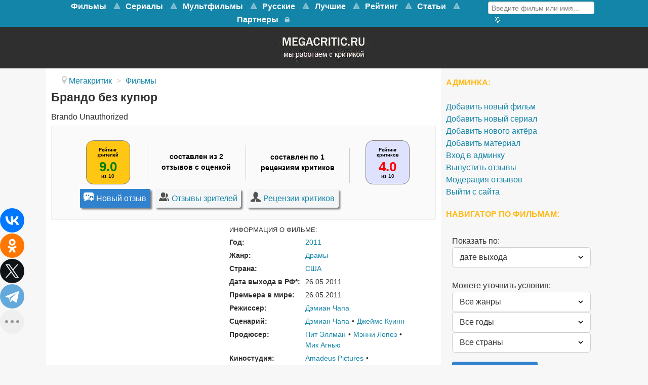

--- FILE ---
content_type: text/html; charset=utf-8
request_url: https://www.megacritic.ru/film/brando-bez-kupyur
body_size: 15844
content:
<!DOCTYPE html>
<html lang="ru-RU" dir="ltr">
<head>
<meta name="viewport" content="width=device-width, initial-scale=1.0">
<meta http-equiv="X-UA-Compatible" content="IE=edge" />
<link rel="apple-touch-icon" sizes="180x180" href="/images/apple-touch-icon-precomposed.png">
<link rel="icon" sizes="192x192" href="/images/apple-touch-icon-precomposed.png">
<meta charset="utf-8" />
<base href="https://www.megacritic.ru/film/brando-bez-kupyur" />
<meta name="description" content="Отзывы о фильме Брандо без купюр (2011) зрителей и критиков. Смотреть онлайн на видеосервисах. Дата выхода, актёры, описание сюжета о чём кино и трейлер на сайте Мегакритик." />
<title>Отзывы о фильме Брандо без купюр (2011) и рецензии критиков</title>
<link href="/favicon.ico" rel="shortcut icon" type="image/vnd.microsoft.icon" />
<link rel="stylesheet" href="/media/com_jchoptimize/assets/gz/741bf36acfe576687e0f18c69d48c3ce.css" />
<style>#g-navigation.g-fixed-element{position:fixed;width:100%;top:0;left:0;z-index:1003}</style>
<meta property="og:title" content="Отзывы о фильме Брандо без купюр (2011) и рецензии критиков" />
<meta property="og:url" content="https://www.megacritic.ru/film/brando-bez-kupyur" />
<meta property="og:image" content="https://www.megacritic.ru/media/reviews/photos/original/e7/3e/83/1568_poster_1304614430.jpg" />
<meta property="og:site_name" content="Мегакритик" />
<meta property="og:description" content="Отзывы о фильме Брандо без купюр (2011) зрителей и критиков. Смотреть онлайн на видеосервисах. Дата выхода, актёры, описание сюжета о чём кино и трейлер на сайте Мегакритик." />
<link rel="canonical" href="https://www.megacritic.ru/film/brando-bez-kupyur" />
<noscript><div><img src="https://mc.yandex.ru/watch/30255724" style="position:absolute; left:-9999px;" alt="" /></noscript>
<script src="/media/com_jchoptimize/assets/gz/3f2fd6ef661fce51b353934a56ddd5e5.js"></script>
<script>jQuery(window).on('load',function(){new JCaption('img.caption');});</script>
<script type="text/javascript">var s2AjaxUri="/index.php?option=com_jreviews&format=ajax",jreviews=jreviews||{};jreviews.cms=1;jreviews.relpath="";jreviews.calendar_img="/components/com_jreviews/jreviews/views/themes/default/theme_images/calendar.png",jreviews.lang=jreviews.lang||{};jreviews.qvars={"pg":"page","mc":"m"};jreviews.locale="ru_RU";jreviews.fb={"appid":"","og":"1","xfbml":false};jreviews.comparison={numberOfListingsPerPage:3,maxNumberOfListings:15,compareURL:"/jreviews/categories/compare/id:listing_ids"};jreviews.mobi=0;jreviews.iOS=0;jreviews.isRTL=0;</script>
<script src="https://cdn.adfinity.pro/code/2499/adfinity.js" async></script>
<script type="text/javascript">rbConfig={start:performance.now(),rotator:'13seq'};</script>
<script async="async" type="text/javascript" src="//any.realbig.media/13seq.min.js"></script>
<script src="https://yastatic.net/share2/share.js"></script>
<script type="text/javascript">new Image().src="//counter.yadro.ru/hit?r"+
escape(document.referrer)+((typeof(screen)=="undefined")?"":";s"+screen.width+"*"+screen.height+"*"+(screen.colorDepth?screen.colorDepth:screen.pixelDepth))+";u"+escape(document.URL)+";"+Math.random();</script>
<script>window.yaContextCb=window.yaContextCb||[]</script>
<script src="https://yandex.ru/ads/system/context.js" async></script>
<script type="text/javascript">(function(){'use strict';var loadedMetrica=false,metricaId=30255724,timerId;if(navigator.userAgent.indexOf('YandexMetrika')>-1){loadMetrica();}else{window.addEventListener('scroll',loadMetrica,{passive:true});window.addEventListener('touchstart',loadMetrica);document.addEventListener('mouseenter',loadMetrica);document.addEventListener('click',loadMetrica);document.addEventListener('DOMContentLoaded',loadFallback);}
function loadFallback(){timerId=setTimeout(loadMetrica,3000);}
function loadMetrica(e){if(e&&e.type){console.log(e.type);}else{console.log('DOMContentLoaded');}
if(loadedMetrica){return;}
(function(m,e,t,r,i,k,a){m[i]=m[i]||function(){(m[i].a=m[i].a||[]).push(arguments)};m[i].l=1*new Date();k=e.createElement(t),a=e.getElementsByTagName(t)[0],k.async=1,k.src=r,a.parentNode.insertBefore(k,a)})(window,document,"script","https://mc.yandex.ru/metrika/tag.js","ym");ym(metricaId,"init",{clickmap:true,trackLinks:true,accurateTrackBounce:true,webvisor:true});loadedMetrica=true;clearTimeout(timerId);window.removeEventListener('scroll',loadMetrica);window.removeEventListener('touchstart',loadMetrica);document.removeEventListener('mouseenter',loadMetrica);document.removeEventListener('click',loadMetrica);document.removeEventListener('DOMContentLoaded',loadFallback);}})()</script>
</head>
<body class="gantry site com_content view-article no-layout no-task dir-ltr itemid-100068 outline-15 g-offcanvas-left g-default g-style-preset1">
<noscript><iframe src="https://www.googletagmanager.com/ns.html?id=GTM-K7P5TR8"
height="0" width="0" style="display:none;visibility:hidden"></iframe></noscript>
<style>@media screen and (max-width:768px){#g-navigation{height:65.6px}#g-fixed-container,#g-navigation>.g-container{display:none}}</style>
<div id="g-offcanvas"  data-g-offcanvas-swipe="1" data-g-offcanvas-css3="1">
<div class="g-grid">
<div class="g-block size-100">
<div id="mobile-menu-5200-particle" class="g-content g-particle"> <div id="g-mobilemenu-container" data-g-menu-breakpoint="48rem"></div>
</div>
</div>
</div>
</div>
<div id="g-page-surround">
<div class="g-offcanvas-hide g-offcanvas-toggle" role="navigation" data-offcanvas-toggle aria-controls="g-offcanvas" aria-expanded="false"><i class="fa fa-fw fa-bars"></i></div>
<section id="g-top">
<div class="g-container"> <div class="g-grid">
<div class="g-block size-100 nomarginall nopaddingall">
<div class="g-system-messages">
</div>
</div>
</div>
</div>
</section>
<section id="g-navigation">
<div class="g-container"> <div class="g-grid">
<div class="g-block size-79 mainnav-center">
<div id="menu-5515-particle" class="g-content g-particle"> <nav class="g-main-nav" data-g-mobile-target data-g-hover-expand="true">
<ul class="g-toplevel">
<li class="g-menu-item g-menu-item-type-url g-menu-item-100456 g-parent g-standard g-menu-item-link-parent ">
<a class="g-menu-item-container" href="/novye/filmy">
<span class="g-menu-item-content">
<span class="g-menu-item-title">Фильмы</span>
</span>
<span class="g-menu-parent-indicator" data-g-menuparent=""></span> </a>
<ul class="g-dropdown g-inactive g-no-animation g-dropdown-right">
<li class="g-dropdown-column">
<div class="g-grid">
<div class="g-block size-100">
<ul class="g-sublevel">
<li class="g-level-1 g-go-back">
<a class="g-menu-item-container" href="#" data-g-menuparent=""><span>Back</span></a>
</li>
<li class="g-menu-item g-menu-item-type-url g-menu-item-100917  ">
<a class="g-menu-item-container" href="/skoro-v-kino">
<span class="g-menu-item-content">
<span class="g-menu-item-title">Скоро в кино</span>
</span>
</a>
</li>
<li class="g-menu-item g-menu-item-type-component g-menu-item-100547  ">
<a class="g-menu-item-container" href="/novye/boeviki">
<span class="g-menu-item-content">
<span class="g-menu-item-title">Боевики</span>
</span>
</a>
</li>
<li class="g-menu-item g-menu-item-type-component g-menu-item-100627  ">
<a class="g-menu-item-container" href="/novye/voennye">
<span class="g-menu-item-content">
<span class="g-menu-item-title">Военные</span>
</span>
</a>
</li>
<li class="g-menu-item g-menu-item-type-component g-menu-item-100935  ">
<a class="g-menu-item-container" href="/novye/detektivy">
<span class="g-menu-item-content">
<span class="g-menu-item-title">Детективы</span>
</span>
</a>
</li>
<li class="g-menu-item g-menu-item-type-component g-menu-item-100933  ">
<a class="g-menu-item-container" href="/novye/istoricheskie">
<span class="g-menu-item-content">
<span class="g-menu-item-title">Исторические</span>
</span>
</a>
</li>
<li class="g-menu-item g-menu-item-type-component g-menu-item-100478  ">
<a class="g-menu-item-container" href="/novye/komedii">
<span class="g-menu-item-content">
<span class="g-menu-item-title">Комедии</span>
</span>
</a>
</li>
<li class="g-menu-item g-menu-item-type-component g-menu-item-100556  ">
<a class="g-menu-item-container" href="/novye/melodramy">
<span class="g-menu-item-content">
<span class="g-menu-item-title">Мелодрамы</span>
</span>
</a>
</li>
<li class="g-menu-item g-menu-item-type-component g-menu-item-100652  ">
<a class="g-menu-item-container" href="/novye/multfilmy">
<span class="g-menu-item-content">
<span class="g-menu-item-title">Мультфильмы</span>
</span>
</a>
</li>
<li class="g-menu-item g-menu-item-type-component g-menu-item-100636  ">
<a class="g-menu-item-container" href="/novye/priklyucheniya">
<span class="g-menu-item-content">
<span class="g-menu-item-title">Приключения</span>
</span>
</a>
</li>
<li class="g-menu-item g-menu-item-type-component g-menu-item-100635  ">
<a class="g-menu-item-container" href="/novye/semejnye">
<span class="g-menu-item-content">
<span class="g-menu-item-title">Семейные</span>
</span>
</a>
</li>
<li class="g-menu-item g-menu-item-type-component g-menu-item-100604  ">
<a class="g-menu-item-container" href="/novye/trillery">
<span class="g-menu-item-content">
<span class="g-menu-item-title">Триллеры</span>
</span>
</a>
</li>
<li class="g-menu-item g-menu-item-type-component g-menu-item-100605  ">
<a class="g-menu-item-container" href="/novye/fantastika">
<span class="g-menu-item-content">
<span class="g-menu-item-title">Фантастика</span>
</span>
</a>
</li>
</ul>
</div>
</div>
</li>
</ul>
</li>
<li class="g-menu-item g-menu-item-type-url g-menu-item-101381 g-parent g-standard g-menu-item-link-parent ">
<a class="g-menu-item-container" href="https://www.megacritic.ru/novye/serialy">
<span class="g-menu-item-content">
<span class="g-menu-item-title">Сериалы</span>
</span>
<span class="g-menu-parent-indicator" data-g-menuparent=""></span> </a>
<ul class="g-dropdown g-inactive g-no-animation g-dropdown-right">
<li class="g-dropdown-column">
<div class="g-grid">
<div class="g-block size-100">
<ul class="g-sublevel">
<li class="g-level-1 g-go-back">
<a class="g-menu-item-container" href="#" data-g-menuparent=""><span>Back</span></a>
</li>
<li class="g-menu-item g-menu-item-type-component g-menu-item-101388  ">
<a class="g-menu-item-container" href="/serialy/boeviki">
<span class="g-menu-item-content">
<span class="g-menu-item-title">Боевики</span>
</span>
</a>
</li>
<li class="g-menu-item g-menu-item-type-component g-menu-item-101392  ">
<a class="g-menu-item-container" href="/serialy/detektivy">
<span class="g-menu-item-content">
<span class="g-menu-item-title">Детективы</span>
</span>
</a>
</li>
<li class="g-menu-item g-menu-item-type-component g-menu-item-101393  ">
<a class="g-menu-item-container" href="/serialy/dramy">
<span class="g-menu-item-content">
<span class="g-menu-item-title">Драмы</span>
</span>
</a>
</li>
<li class="g-menu-item g-menu-item-type-component g-menu-item-101394  ">
<a class="g-menu-item-container" href="/serialy/istoricheskie">
<span class="g-menu-item-content">
<span class="g-menu-item-title">Исторические</span>
</span>
</a>
</li>
<li class="g-menu-item g-menu-item-type-component g-menu-item-101387  ">
<a class="g-menu-item-container" href="/serialy/komedii">
<span class="g-menu-item-content">
<span class="g-menu-item-title">Комедии</span>
</span>
</a>
</li>
<li class="g-menu-item g-menu-item-type-component g-menu-item-101395  ">
<a class="g-menu-item-container" href="/serialy/melodramy">
<span class="g-menu-item-content">
<span class="g-menu-item-title">Мелодрамы</span>
</span>
</a>
</li>
<li class="g-menu-item g-menu-item-type-component g-menu-item-101399  ">
<a class="g-menu-item-container" href="/serialy/priklyucheniya">
<span class="g-menu-item-content">
<span class="g-menu-item-title">Приключения</span>
</span>
</a>
</li>
<li class="g-menu-item g-menu-item-type-component g-menu-item-101400  ">
<a class="g-menu-item-container" href="/serialy/semejnye">
<span class="g-menu-item-content">
<span class="g-menu-item-title">Семейные</span>
</span>
</a>
</li>
<li class="g-menu-item g-menu-item-type-component g-menu-item-101397  ">
<a class="g-menu-item-container" href="/serialy/trillery">
<span class="g-menu-item-content">
<span class="g-menu-item-title">Триллеры</span>
</span>
</a>
</li>
<li class="g-menu-item g-menu-item-type-component g-menu-item-101398  ">
<a class="g-menu-item-container" href="/serialy/fantastika">
<span class="g-menu-item-content">
<span class="g-menu-item-title">Фантастика</span>
</span>
</a>
</li>
<li class="g-menu-item g-menu-item-type-component g-menu-item-101402  ">
<a class="g-menu-item-container" href="/serialy/fentezi">
<span class="g-menu-item-content">
<span class="g-menu-item-title">Фэнтези</span>
</span>
</a>
</li>
<li class="g-menu-item g-menu-item-type-component g-menu-item-101430  ">
<a class="g-menu-item-container" href="/serialy/netflix">
<span class="g-menu-item-content">
<span class="g-menu-item-title">Нетфликс</span>
</span>
</a>
</li>
<li class="g-menu-item g-menu-item-type-component g-menu-item-101431  ">
<a class="g-menu-item-container" href="/serialy/luchshie">
<span class="g-menu-item-content">
<span class="g-menu-item-title">Лучшие</span>
</span>
</a>
</li>
</ul>
</div>
</div>
</li>
</ul>
</li>
<li class="g-menu-item g-menu-item-type-url g-menu-item-101385 g-parent g-standard g-menu-item-link-parent ">
<a class="g-menu-item-container" href="https://www.megacritic.ru/novye/multfilmy">
<span class="g-menu-item-content">
<span class="g-menu-item-title">Мультфильмы</span>
</span>
<span class="g-menu-parent-indicator" data-g-menuparent=""></span> </a>
<ul class="g-dropdown g-inactive g-no-animation g-dropdown-right">
<li class="g-dropdown-column">
<div class="g-grid">
<div class="g-block size-100">
<ul class="g-sublevel">
<li class="g-level-1 g-go-back">
<a class="g-menu-item-container" href="#" data-g-menuparent=""><span>Back</span></a>
</li>
<li class="g-menu-item g-menu-item-type-url g-menu-item-101407  ">
<a class="g-menu-item-container" href="https://www.megacritic.ru/novye/multfilmy/disney">
<span class="g-menu-item-content">
<span class="g-menu-item-title">Дисней</span>
</span>
</a>
</li>
<li class="g-menu-item g-menu-item-type-url g-menu-item-101404  ">
<a class="g-menu-item-container" href="https://www.megacritic.ru/novye/multfilmy/dlya-detej">
<span class="g-menu-item-content">
<span class="g-menu-item-title">Для детей</span>
</span>
</a>
</li>
<li class="g-menu-item g-menu-item-type-url g-menu-item-101403  ">
<a class="g-menu-item-container" href="https://www.megacritic.ru/novye/multfilmy/dlya-samyh-malenkih">
<span class="g-menu-item-content">
<span class="g-menu-item-title">Для малышей</span>
</span>
</a>
</li>
<li class="g-menu-item g-menu-item-type-url g-menu-item-101418  ">
<a class="g-menu-item-container" href="https://www.megacritic.ru/luchshie/multfilmy">
<span class="g-menu-item-content">
<span class="g-menu-item-title">Лучшие</span>
</span>
</a>
</li>
<li class="g-menu-item g-menu-item-type-url g-menu-item-101643  ">
<a class="g-menu-item-container" href="https://www.megacritic.ru/novye/multfilmy/novogodnye">
<span class="g-menu-item-content">
<span class="g-menu-item-title">Новогодние</span>
</span>
</a>
</li>
<li class="g-menu-item g-menu-item-type-url g-menu-item-101408  ">
<a class="g-menu-item-container" href="https://www.megacritic.ru/novye/multfilmy/pixar">
<span class="g-menu-item-content">
<span class="g-menu-item-title">Пиксар</span>
</span>
</a>
</li>
<li class="g-menu-item g-menu-item-type-url g-menu-item-101406  ">
<a class="g-menu-item-container" href="https://www.megacritic.ru/novye/multfilmy/populyarnye">
<span class="g-menu-item-content">
<span class="g-menu-item-title">Популярные</span>
</span>
</a>
</li>
<li class="g-menu-item g-menu-item-type-url g-menu-item-101644  ">
<a class="g-menu-item-container" href="https://www.megacritic.ru/novye/multfilmy/pro-zhivotnyh">
<span class="g-menu-item-content">
<span class="g-menu-item-title">Про животных</span>
</span>
</a>
</li>
<li class="g-menu-item g-menu-item-type-url g-menu-item-101645  ">
<a class="g-menu-item-container" href="https://www.megacritic.ru/novye/multfilmy/semejnye">
<span class="g-menu-item-content">
<span class="g-menu-item-title">Семейные</span>
</span>
</a>
</li>
<li class="g-menu-item g-menu-item-type-url g-menu-item-101405  ">
<a class="g-menu-item-container" href="https://www.megacritic.ru/novye/multfilmy/smeshnye">
<span class="g-menu-item-content">
<span class="g-menu-item-title">Смешные</span>
</span>
</a>
</li>
<li class="g-menu-item g-menu-item-type-url g-menu-item-101409  ">
<a class="g-menu-item-container" href="https://www.megacritic.ru/novye/multfilmy/fantastika">
<span class="g-menu-item-content">
<span class="g-menu-item-title">Фантастические</span>
</span>
</a>
</li>
</ul>
</div>
</div>
</li>
</ul>
</li>
<li class="g-menu-item g-menu-item-type-url g-menu-item-100533 g-parent g-standard g-menu-item-link-parent ">
<a class="g-menu-item-container" href="/russkie/filmy">
<span class="g-menu-item-content">
<span class="g-menu-item-title">Русские</span>
</span>
<span class="g-menu-parent-indicator" data-g-menuparent=""></span> </a>
<ul class="g-dropdown g-inactive g-no-animation g-dropdown-right">
<li class="g-dropdown-column">
<div class="g-grid">
<div class="g-block size-100">
<ul class="g-sublevel">
<li class="g-level-1 g-go-back">
<a class="g-menu-item-container" href="#" data-g-menuparent=""><span>Back</span></a>
</li>
<li class="g-menu-item g-menu-item-type-component g-menu-item-100552  ">
<a class="g-menu-item-container" href="/russkie/boeviki">
<span class="g-menu-item-content">
<span class="g-menu-item-title">Боевики</span>
</span>
</a>
</li>
<li class="g-menu-item g-menu-item-type-component g-menu-item-100759  ">
<a class="g-menu-item-container" href="/russkie/voennye">
<span class="g-menu-item-content">
<span class="g-menu-item-title">Военные</span>
</span>
</a>
</li>
<li class="g-menu-item g-menu-item-type-component g-menu-item-100946  ">
<a class="g-menu-item-container" href="/russkie/detektivy">
<span class="g-menu-item-content">
<span class="g-menu-item-title">Детективы</span>
</span>
</a>
</li>
<li class="g-menu-item g-menu-item-type-component g-menu-item-100535  ">
<a class="g-menu-item-container" href="/russkie/komedii">
<span class="g-menu-item-content">
<span class="g-menu-item-title">Комедии</span>
</span>
</a>
</li>
<li class="g-menu-item g-menu-item-type-component g-menu-item-100557  ">
<a class="g-menu-item-container" href="/russkie/melodramy">
<span class="g-menu-item-content">
<span class="g-menu-item-title">Мелодрамы</span>
</span>
</a>
</li>
<li class="g-menu-item g-menu-item-type-component g-menu-item-100603  ">
<a class="g-menu-item-container" href="/russkie/multfilmy">
<span class="g-menu-item-content">
<span class="g-menu-item-title">Мультфильмы</span>
</span>
</a>
</li>
<li class="g-menu-item g-menu-item-type-component g-menu-item-101054  ">
<a class="g-menu-item-container" href="/russkie/semejnye">
<span class="g-menu-item-content">
<span class="g-menu-item-title">Семейные</span>
</span>
</a>
</li>
<li class="g-menu-item g-menu-item-type-component g-menu-item-100606  ">
<a class="g-menu-item-container" href="/russkie/trillery">
<span class="g-menu-item-content">
<span class="g-menu-item-title">Триллеры</span>
</span>
</a>
</li>
</ul>
</div>
</div>
</li>
</ul>
</li>
<li class="g-menu-item g-menu-item-type-url g-menu-item-100532 g-parent g-standard g-menu-item-link-parent ">
<a class="g-menu-item-container" href="/luchshie/filmy">
<span class="g-menu-item-content">
<span class="g-menu-item-title">Лучшие</span>
</span>
<span class="g-menu-parent-indicator" data-g-menuparent=""></span> </a>
<ul class="g-dropdown g-inactive g-no-animation g-dropdown-right">
<li class="g-dropdown-column">
<div class="g-grid">
<div class="g-block size-100">
<ul class="g-sublevel">
<li class="g-level-1 g-go-back">
<a class="g-menu-item-container" href="#" data-g-menuparent=""><span>Back</span></a>
</li>
<li class="g-menu-item g-menu-item-type-component g-menu-item-100540  ">
<a class="g-menu-item-container" href="/luchshie/boeviki">
<span class="g-menu-item-content">
<span class="g-menu-item-title">Боевики</span>
</span>
</a>
</li>
<li class="g-menu-item g-menu-item-type-component g-menu-item-100701  ">
<a class="g-menu-item-container" href="/luchshie/voennye">
<span class="g-menu-item-content">
<span class="g-menu-item-title">Военные</span>
</span>
</a>
</li>
<li class="g-menu-item g-menu-item-type-component g-menu-item-100698  ">
<a class="g-menu-item-container" href="/luchshie/detektivy">
<span class="g-menu-item-content">
<span class="g-menu-item-title">Детективы</span>
</span>
</a>
</li>
<li class="g-menu-item g-menu-item-type-component g-menu-item-100700  ">
<a class="g-menu-item-container" href="/luchshie/dramy">
<span class="g-menu-item-content">
<span class="g-menu-item-title">Драмы</span>
</span>
</a>
</li>
<li class="g-menu-item g-menu-item-type-component g-menu-item-100697  ">
<a class="g-menu-item-container" href="/luchshie/istoricheskie">
<span class="g-menu-item-content">
<span class="g-menu-item-title">Исторические</span>
</span>
</a>
</li>
<li class="g-menu-item g-menu-item-type-component g-menu-item-100534  ">
<a class="g-menu-item-container" href="/luchshie/komedii">
<span class="g-menu-item-content">
<span class="g-menu-item-title">Комедии</span>
</span>
</a>
</li>
<li class="g-menu-item g-menu-item-type-component g-menu-item-100541  ">
<a class="g-menu-item-container" href="/luchshie/melodramy">
<span class="g-menu-item-content">
<span class="g-menu-item-title">Мелодрамы</span>
</span>
</a>
</li>
<li class="g-menu-item g-menu-item-type-component g-menu-item-100542  ">
<a class="g-menu-item-container" href="/luchshie/multfilmy">
<span class="g-menu-item-content">
<span class="g-menu-item-title">Мультфильмы</span>
</span>
</a>
</li>
<li class="g-menu-item g-menu-item-type-component g-menu-item-100426  ">
<a class="g-menu-item-container" href="/luchshie/priklyucheniya">
<span class="g-menu-item-content">
<span class="g-menu-item-title">Приключения</span>
</span>
</a>
</li>
<li class="g-menu-item g-menu-item-type-component g-menu-item-100702  ">
<a class="g-menu-item-container" href="/luchshie/semejnye">
<span class="g-menu-item-content">
<span class="g-menu-item-title">Семейные</span>
</span>
</a>
</li>
<li class="g-menu-item g-menu-item-type-component g-menu-item-100544  ">
<a class="g-menu-item-container" href="/luchshie/trillery">
<span class="g-menu-item-content">
<span class="g-menu-item-title">Триллеры</span>
</span>
</a>
</li>
<li class="g-menu-item g-menu-item-type-component g-menu-item-100543  ">
<a class="g-menu-item-container" href="/luchshie/fantastika">
<span class="g-menu-item-content">
<span class="g-menu-item-title">Фантастика</span>
</span>
</a>
</li>
<li class="g-menu-item g-menu-item-type-component g-menu-item-100699  ">
<a class="g-menu-item-container" href="/luchshie/fentezi">
<span class="g-menu-item-content">
<span class="g-menu-item-title">Фэнтези</span>
</span>
</a>
</li>
</ul>
</div>
</div>
</li>
</ul>
</li>
<li class="g-menu-item g-menu-item-type-url g-menu-item-100672 g-parent g-standard g-menu-item-link-parent ">
<a class="g-menu-item-container" href="/rejting-filmov">
<span class="g-menu-item-content">
<span class="g-menu-item-title">Рейтинг</span>
</span>
<span class="g-menu-parent-indicator" data-g-menuparent=""></span> </a>
<ul class="g-dropdown g-inactive g-no-animation g-dropdown-right">
<li class="g-dropdown-column">
<div class="g-grid">
<div class="g-block size-100">
<ul class="g-sublevel">
<li class="g-level-1 g-go-back">
<a class="g-menu-item-container" href="#" data-g-menuparent=""><span>Back</span></a>
</li>
<li class="g-menu-item g-menu-item-type-url g-menu-item-100674  ">
<a class="g-menu-item-container" href="/populyarnye-filmy">
<span class="g-menu-item-content">
<span class="g-menu-item-title">Популярные фильмы</span>
</span>
</a>
</li>
<li class="g-menu-item g-menu-item-type-url g-menu-item-100961  ">
<a class="g-menu-item-container" href="/luchshie/filmy/kassovye">
<span class="g-menu-item-content">
<span class="g-menu-item-title">Кассовые фильмы</span>
</span>
</a>
</li>
<li class="g-menu-item g-menu-item-type-url g-menu-item-100675  ">
<a class="g-menu-item-container" href="/top-russkix-filmov">
<span class="g-menu-item-content">
<span class="g-menu-item-title">Русские фильмы</span>
</span>
</a>
</li>
<li class="g-menu-item g-menu-item-type-url g-menu-item-101553  ">
<a class="g-menu-item-container" href="/top-filmov">
<span class="g-menu-item-content">
<span class="g-menu-item-title">Все жанры</span>
</span>
</a>
</li>
<li class="g-menu-item g-menu-item-type-url g-menu-item-100676  ">
<a class="g-menu-item-container" href="/top-boevikov">
<span class="g-menu-item-content">
<span class="g-menu-item-title">Боевики</span>
</span>
</a>
</li>
<li class="g-menu-item g-menu-item-type-url g-menu-item-100677  ">
<a class="g-menu-item-container" href="/top-detektivov">
<span class="g-menu-item-content">
<span class="g-menu-item-title">Детективы</span>
</span>
</a>
</li>
<li class="g-menu-item g-menu-item-type-url g-menu-item-100678  ">
<a class="g-menu-item-container" href="/top-komedij">
<span class="g-menu-item-content">
<span class="g-menu-item-title">Комедии</span>
</span>
</a>
</li>
<li class="g-menu-item g-menu-item-type-url g-menu-item-100679  ">
<a class="g-menu-item-container" href="/top-melodram">
<span class="g-menu-item-content">
<span class="g-menu-item-title">Мелодрамы</span>
</span>
</a>
</li>
<li class="g-menu-item g-menu-item-type-url g-menu-item-100680  ">
<a class="g-menu-item-container" href="/top-multfilmov">
<span class="g-menu-item-content">
<span class="g-menu-item-title">Мультфильмы </span>
</span>
</a>
</li>
<li class="g-menu-item g-menu-item-type-url g-menu-item-100681  ">
<a class="g-menu-item-container" href="/top-priklyuchenij">
<span class="g-menu-item-content">
<span class="g-menu-item-title">Приключения</span>
</span>
</a>
</li>
<li class="g-menu-item g-menu-item-type-url g-menu-item-100682  ">
<a class="g-menu-item-container" href="/top-trillerov">
<span class="g-menu-item-content">
<span class="g-menu-item-title">Триллеры</span>
</span>
</a>
</li>
<li class="g-menu-item g-menu-item-type-url g-menu-item-100683  ">
<a class="g-menu-item-container" href="/top-fantasticheskix-filmov">
<span class="g-menu-item-content">
<span class="g-menu-item-title">Фантастика</span>
</span>
</a>
</li>
<li class="g-menu-item g-menu-item-type-url g-menu-item-100684  ">
<a class="g-menu-item-container" href="/top-fentezi-filmov">
<span class="g-menu-item-content">
<span class="g-menu-item-title">Фэнтези</span>
</span>
</a>
</li>
</ul>
</div>
</div>
</li>
</ul>
</li>
<li class="g-menu-item g-menu-item-type-url g-menu-item-101625 g-parent g-standard g-menu-item-link-parent ">
<a class="g-menu-item-container" href="/top">
<span class="g-menu-item-content">
<span class="g-menu-item-title">Статьи</span>
</span>
<span class="g-menu-parent-indicator" data-g-menuparent=""></span> </a>
<ul class="g-dropdown g-inactive g-no-animation g-dropdown-right">
<li class="g-dropdown-column">
<div class="g-grid">
<div class="g-block size-100">
<ul class="g-sublevel">
<li class="g-level-1 g-go-back">
<a class="g-menu-item-container" href="#" data-g-menuparent=""><span>Back</span></a>
</li>
<li class="g-menu-item g-menu-item-type-url g-menu-item-101626  ">
<a class="g-menu-item-container" href="/top/category/filmy">
<span class="g-menu-item-content">
<span class="g-menu-item-title">Фильмы</span>
</span>
</a>
</li>
<li class="g-menu-item g-menu-item-type-url g-menu-item-101627  ">
<a class="g-menu-item-container" href="/top/category/serialy">
<span class="g-menu-item-content">
<span class="g-menu-item-title">Сериалы </span>
</span>
</a>
</li>
<li class="g-menu-item g-menu-item-type-url g-menu-item-101646  ">
<a class="g-menu-item-container" href="/top/category/anime">
<span class="g-menu-item-content">
<span class="g-menu-item-title">Аниме</span>
</span>
</a>
</li>
<li class="g-menu-item g-menu-item-type-url g-menu-item-101648  ">
<a class="g-menu-item-container" href="/top/category/multfilmy">
<span class="g-menu-item-content">
<span class="g-menu-item-title">Мультфильмы</span>
</span>
</a>
</li>
</ul>
</div>
</div>
</li>
</ul>
</li>
<li class="g-menu-item g-menu-item-type-component g-menu-item-101083 g-standard  ">
<a class="g-menu-item-container" href="/partner">
<span class="g-menu-item-content">
<span class="g-menu-item-title">Партнеры</span>
</span>
</a>
</li>
<li class="g-menu-item g-menu-item-type-url g-menu-item-101153 g-standard  ">
<a class="g-menu-item-container" href="/login" title="Войти на сайт" aria-label="Войти на сайт">
<i class="fa fa-lock fa-lg" aria-hidden="true"></i>
<span class="g-menu-item-content">
</span>
</a>
</li>
</ul>
</nav>
</div>
</div>
<div class="g-block size-21">
<div id="custom-7418-particle" class="g-content g-particle"> <div class="menusearch">
<div class="menuform">
<form class="jr-form-adv-search-module" action="/movies" method="post" data-live-search="1" data-live-search-hide="1" data-module-id="299">
<input size="14" type="text" name="data[keywords]" value="Введите фильм или имя..." onfocus="if (this.value == 'Введите фильм или имя...') {this.value = '';}" onblur="if (this.value == '') {this.value = 'Введите фильм или имя...';}" />
<input name="data[contentoptions][]" type="hidden" value="title" />
<input name="data[search_query_type]" type="hidden" value="all" />
<input type="hidden" name="data[categories][]" value="33" />
<input type="hidden" name="data[categories][]" value="48" />
<input type="hidden" name="data[order]" value="rdate" />
<input type="hidden" name="data[controller]" value="search" />
<input type="hidden" name="data[action]" value="_process" />
<input type="hidden" name="data[menu_id]" value="100077" />
<input type="hidden" name="data[dir]" value="1" />
<input type="hidden" name="data[dir]" value="2" />
<input type="hidden" name="data[Search][criteria_id]" value="5" />
<input type="hidden" name="data[Search][criteria_id]" value="6" />
<input type="hidden" name="data[form_id]" value="JreviewsAdvSearch_299" />
<input type="hidden" name="data[module_id]" value="299" />
</form>
</div>
<div class="menuadvsearch"><a href="/poisk-filmov"><i  alt="Кнопка расширенного поиска" title="Расширенный поиск" class="fa fa-search-plus" aria-hidden="true"></i>
</a></div>
</div>
</div>
</div>
</div>
</div>
</section>
<section id="g-showcase" class="box-darkgrey g-outer-box">
<div class="g-container"> <div class="g-grid">
<div class="g-block size-100">
<div class="g-content">
<div class="platform-content"><div class="moduletable ">
<div class="custom"  >
<div style="width: 204px; height: 67px; display: block; margin-left: auto; margin-right: auto;"><a href="https://www.megacritic.ru"><picture>
<source srcset="https://www.megacritic.ru/images/jch-optimize/ng/images_logo.webp"    type="image/webp">
<img title="Перейти на главную страницу" src="https://www.megacritic.ru/images/logo.webp" alt="Мегакритик" />
</picture></a></div></div>
</div></div>
</div>
</div>
</div>
</div>
</section>
<section id="g-feature">
<div class="g-container"> <div class="g-grid">
<div class="g-block size-100">
<div class="g-content">
<div class="platform-content"><div class="moduletable mirror">
<!-- Yandex.RTB R-A-16477503-6 -->
<script>window.addEventListener("load",()=>{const render=(imageId)=>{window.yaContextCb.push(()=>{Ya.Context.AdvManager.render({"renderTo":imageId,"blockId":"R-A-16477503-6","type":"inImage"})})}
const renderInImage=(images)=>{if(!images.length){return}
const image=images.shift()
image.id=`yandex_rtb_R-A-16477503-6-${Math.random().toString(16).slice(2)}`
if(image.tagName==="IMG"&&!image.complete){image.addEventListener("load",()=>{render(image.id)},{once:true})}else{render(image.id)}
renderInImage(images)}
renderInImage(Array.from(document.querySelectorAll("img")))},{once:true})</script>	</div></div>
</div>
</div>
</div>
</div>
</section>
<section id="g-container-4540" class="g-wrapper">
<div class="g-container"> <div class="g-grid">
<div class="g-block size-71">
<section id="g-mainbar">
<div class="g-grid">
<div class="g-block size-100">
<div class="g-content">
<div class="platform-content"><div class="moduletable ">
<div aria-label="breadcrumbs" role="navigation">
<ul class="breadcrumb">
<li class="active">
<span class="divider icon-location"></span>
</li>
<li>
<a href="/" class="pathway">Мегакритик</a>
<span class="divider">&gt;</span>
</li>
<li>
<a href="/novye/filmy" class="pathway">Фильмы</a>
</li>
</ul>
</div>	</div></div>
</div>
</div>
</div>
<div class="g-grid">
<div class="g-block size-100">
<div class="g-content">
<div class="platform-content row-fluid"><div class="span12"><div class="item-page">
<div class="item-body">
<div itemscope itemtype="https://www.schema.org/Movie" class="jr-page jr-layout-outer jr-listing-detail jrPage jrListingDetail">
<div class="contentheading"><h1>

		Брандо без купюр
	</h1></div><div>Brando Unauthorized</div>
<div class="jrListingInfoContainer">
<div class="jrListingInfo">
<div class="contentInfoContainer">
<meta itemprop="name" content='Брандо без купюр'>
<span itemprop="aggregateRating" itemscope itemtype="schema.org/AggregateRating">
<meta itemprop='ratingValue' content='9.0'>
<meta itemprop='reviewCount' content='2'>
<meta itemprop='bestRating' content='10'>
<meta itemprop='worstRating' content='1'>
</span>
<div id="jr_userreviewheader">
<div id="userbox_outer">
<div id="userbox">
<div id="userbox1">Рейтинг<br>зрителей</div>
<div id="userbox2">
<span style="color:green;">
						9.0 
						</span></div>
<div id="userbox3">из 10</div>
</div>
</div>
<div id="user_header_count">
					составлен из 2<br />отзывов с оценкой<br /><br />
</div>
<div id="author_header_count">
					составлен по  1<br />рецензиям критиков<br /><br />
</div>
<div id="jr_authorbox_outer">
<div id="jr_authorbox">
<div id="jr_authorbox1">Рейтинг<br>критиков</div>
<div id="jr_authorbox2">
<span style="color:red;">
						4.0 
						</span></div>
<div id="jr_authorbox3">из 10</div>
</div>
</div>
</div>
</div>
<div id="jrInfoButtonsCenter" class="jrListingInfoButtons">
<div class="jrListingButtons">
<a href="#" class="jr-review-add jr-listing-info jrButton jrBlue jrSmall"><span class="jrIconAddReview"></span>Новый отзыв</a>
</div>
<div class="HeaderButtons">
<div class="jrButton"><span class="jrIconUsers"></span><a href="javascript:void(0)" onclick="jQuery('#userReviews').jrScrollTo({duration:500,offset:-44});">Отзывы зрителей</a></div>
<div class="jrButton"><span class="jrIconEditor"></span><a href="javascript:void(0)" onclick="jQuery('#editorReviews').jrScrollTo({duration:500,offset:-44});">Рецензии критиков</a></div>
</div>
</div>
</div>
</div>
<meta itemprop="image" content='https://www.megacritic.ru/media/reviews/photos/original/e7/3e/83/1568_poster_1304614430.jpg'>
<div class="jrListingMainImage jrMediaLeft" style="max-width: 374px;">
<a href="https://www.megacritic.ru/media/reviews/photos/original/e7/3e/83/1568_poster_1304614430.jpg"  class='fancybox'  rel='gallery'  title='Брандо без купюр' ><div class=' fwd-bg-gray-100'><img src="[data-uri]" alt="Брандо без купюр" title="Брандо без купюр" class="jrMediaPhoto fwd-transition-opacity fwd-ease-out fwd-duration-500 fwd-opacity-0" width="340" height="500" data-jr-remove-class="fwd-bg-gray-100" data-jr-lazy data-jr-src="https://www.megacritic.ru/media/reviews/photos/thumbnail/360x500s/e7/3e/83/1568_poster_1304614430.jpg" /><noscript><img alt="Брандо без купюр" class="jrMediaPhoto" src="https://www.megacritic.ru/media/reviews/photos/thumbnail/360x500s/e7/3e/83/1568_poster_1304614430.jpg" width="340" height="500" /></noscript></div></a>
</div>
<div class="jrFieldGroupTitle">Информация о фильме:</div>
<div class="jrCustomFields"><div class="jrFieldGroup movies"><div class="jrYear jrFieldRow"><div class="jrFieldLabel">Год:</div><div class="jrFieldValue"><a href="/novye/filmy/2011">2011</a></div></div><div class="jrGenre jrFieldRow"><div class="jrFieldLabel">Жанр:</div><div class="jrFieldValue"><span itemprop="genre"><a href="/novye/dramy">Драмы</a></span></div></div><div class="jrCountry jrFieldRow"><div class="jrFieldLabel">Страна:</div><div class="jrFieldValue"><a href="https://www.megacritic.ru/novye-filmy/tag/country/США">США</a></div></div><div class="jrRusdate jrFieldRow"><div class="jrFieldLabel"><span class="jr-more-info">Дата выхода в РФ*:</span><div class="jrFieldDescriptionPopup jrPopup">или дата цифрового релиза в сети и на онлайн-сервисах</div></div><div class="jrFieldValue"><meta itemprop=datePublished content="2011-05-26">26.05.2011</div></div><div class="jrWorlddate jrFieldRow"><div class="jrFieldLabel">Премьера в мире:</div><div class="jrFieldValue">26.05.2011</div></div><div class="jrDirector jrFieldRow"><div class="jrFieldLabel">Режиссер:</div><div class="jrFieldValue"><span itemprop="director"><a href="https://www.megacritic.ru/novye-filmy/tag/director/дэмиан-чапа">Дэмиан Чапа</a></span></div></div><div class="jrScenario jrFieldRow"><div class="jrFieldLabel">Сценарий:</div><div class="jrFieldValue"><ul class="jrFieldValueList"><li><span itemprop="creator"><a href="https://www.megacritic.ru/novye-filmy/tag/scenario/дэмиан-чапа">Дэмиан Чапа</a></span></li><li><span itemprop="creator"><a href="https://www.megacritic.ru/novye-filmy/tag/scenario/джеймс-куинн">Джеймс Куинн</a></span></li></ul></div></div><div class="jrProducer jrFieldRow"><div class="jrFieldLabel">Продюсер:</div><div class="jrFieldValue"><ul class="jrFieldValueList"><li><span itemprop="producer"><a href="https://www.megacritic.ru/novye-filmy/tag/producer/пит-эллман">Пит Эллман</a></span></li><li><span itemprop="producer"><a href="https://www.megacritic.ru/novye-filmy/tag/producer/мэнни-лопез">Мэнни Лопез</a></span></li><li><span itemprop="producer"><a href="https://www.megacritic.ru/novye-filmy/tag/producer/мик-агнью">Мик Агнью</a></span></li></ul></div></div><div class="jrStudio jrFieldRow"><div class="jrFieldLabel">Киностудия:</div><div class="jrFieldValue"><ul class="jrFieldValueList"><li><a href="https://www.megacritic.ru/novye-filmy/tag/studio/amadeus-pictures">Amadeus Pictures</a></li><li><a href="https://www.megacritic.ru/novye-filmy/tag/studio/polynesian-paradise">Polynesian Paradise</a></li></ul></div></div><div class="jrBudget jrFieldRow"><div class="jrFieldLabel">Бюджет:</div><div class="jrFieldValue">2 млн. $</div></div><div class="jrRuntime jrFieldRow"><div class="jrFieldLabel">Время:</div><div class="jrFieldValue">120 мин.</div></div><div class="jrActor jrFieldRow"><div class="jrFieldLabel">Актёры:</div><div class="jrFieldValue"><ul class="jrFieldValueList"><li><span itemprop="actors"><a href="https://www.megacritic.ru/novye-filmy/tag/actor/рикко-чапа">Рикко Чапа</a></span></li><li><span itemprop="actors"><a href="https://www.megacritic.ru/novye-filmy/tag/actor/дэмиан-чапа">Дэмиан Чапа</a></span></li><li><span itemprop="actors"><a href="https://www.megacritic.ru/novye-filmy/tag/actor/пресли-чапа">Пресли Чапа</a></span></li><li><span itemprop="actors"><a href="https://www.megacritic.ru/novye-filmy/tag/actor/джанфранко-террин">Джанфранко Террин</a></span></li><li><span itemprop="actors"><a href="https://www.megacritic.ru/novye-filmy/tag/actor/фил-скай">Фил Скай</a></span></li><li><span itemprop="actors"><a href="https://www.megacritic.ru/novye-filmy/tag/actor/патриция-хили">Патриция Хили</a></span></li><li><span itemprop="actors"><a href="https://www.megacritic.ru/novye-filmy/tag/actor/наташа-бласик">Наташа Бласик</a></span></li><li><span itemprop="actors"><a href="https://www.megacritic.ru/novye-filmy/tag/actor/элисон-лис-тэйлор">Элисон Лис Тэйлор</a></span></li></ul></div></div></div></div>
<div class="jrClear"></div>
<div class="contentheading"><h2>Описание о чём фильм</div>
<div "  itemprop="description">

			Фильм <b>Брандо без купюр</b> расскажет о Марлоне Брандо, актере и человеке, глазами его сына Кристиана Брандо. <br />
</div>
<div class="jrCustomModule jrClear">	<div class="moduletable ">
<div style="display: table; margin: 0 auto; text-align: center;">
<!-- Yandex.RTB R-A-16477503-9 -->
<div id="yandex_rtb_R-A-16477503-9"></div>
<script>window.yaContextCb.push(()=>{Ya.Context.AdvManager.render({"blockId":"R-A-16477503-9","renderTo":"yandex_rtb_R-A-16477503-9"})})</script>
</div>
</div>
</div>
<div class="contentheading"><h2>Трейлер</h2></div>
<div align='center'>
<iframe class="lazyload" width="100%" height="400" data-src="https://www.youtube-nocookie.com/embed/r5zwPVGlmUU" frameborder="0" allow="accelerometer; autoplay; encrypted-media; gyroscope; picture-in-picture" allowfullscreen></iframe>
</div>
<div class="jrCustomModule jrClear">	<div class="moduletable ">
<!-- Yandex.RTB R-A-16477503-10 -->
<div id="yandex_rtb_R-A-16477503-10"></div>
<script>window.yaContextCb.push(()=>{Ya.Context.AdvManager.render({"blockId":"R-A-16477503-10","renderTo":"yandex_rtb_R-A-16477503-10"})})</script>	</div>
</div>
<div id="videoReviews">
<div class="jrClear"></div>
</div>
<div class="jrCustomModule jrClear">	<div class="moduletable">
<div style="margin-top:1em;"></div>
<div style="display: table; margin: 0 auto; text-align: center;">
<!-- Yandex.RTB R-A-16477503-11 -->
<div id="yandex_rtb_R-A-16477503-11"></div>
<script>window.yaContextCb.push(()=>{Ya.Context.AdvManager.render({"blockId":"R-A-16477503-11","renderTo":"yandex_rtb_R-A-16477503-11"})})</script>
</div>	</div>
</div>
<div class="jrClear"></div>
<div class="jrClear"></div>
<div id="userReviews">
<div class="contentheading"><h2>Отзывы зрителей</h2></div>
<script type="text/javascript" src="/speller/spell.js"></script>
<script type="text/javascript">var speller=new Speller({url:"/speller",lang:"ru",options:Speller.IGNORE_URLS});function spellCheck(){speller.check([document.getElementById("comments")]);}</script>
<div class="jr-form-review-outer jrHidden">
<div style="height:10px;"></div>
<div class="contentheading"><h2>Оставить отзыв</h2></div>
<div style="line-height:1.4em;">
				Мы ждём от Вас интересного и развёрнутого рассказа – чем понравился или не понравился Вам этот
фильм.  Пожалуйста, придерживайтесь правила: <b>1 фильм - 1 отзыв</b>. В случае нарушения правил размещения или законодательства отзыв может быть отредактирован или <b>удален</b>.
				</div>
<form id="jr-form-review-0" action="/film/brando-bez-kupyur" method="post" class="jrForm jrFormContainer" data-review-id="0">
<fieldset class="jrReviewForm">
<div class="jrFieldDiv jrLeft">
<label class="jrLabel">

						Имя
					</label>
<input type="text" class="jr-user-name jrName" name="data[Review][name]" maxlength="50" />
</div>
<div class="jrClear"></div>
<fieldset class="reviewFormComments">
<div class="formRules">
				Ваш отзыв:<br>- без <A onClick="alert('Плагиат - это размещение чужого отзыва от своего имени. Напишите свой личный отзыв и не копируйте его на другие сайты.')">плагиата</A>,<br>- без <A onClick="alert('Не используйте прямой или завуалированный мат, заменяйте его на цензурные выражения.')">мата</A>,<br>- без <A onClick="alert('Капс - это НАПИСАНИЕ ТЕКСТА ТОЛЬКО ЗАГЛАВНЫМИ БУКВАМИ. Не используйте там, где в этом нет особой необходимости.')">КАПСА</A>,<br>- без <A onClick="alert('Спойлер - это раскрытие важных сюжетных ходов, которые могут испортить впечатление тому, кто еще фильм не посмотрел. Например, написать в отзыве про детектив - кто на самом деле убийца. Избегайте излишнего упоминания сюжета фильма в отзыве.')">спойлеров</A>,<br>- без <A onClick="alert('Полемика - это спор, при выяснении различных вопросов. Вы можете упомянуть тот или иной пункт предыдущих отзывов, но не вступайте в дискуссию и избегайте цитирования.')">полемики</A>,<br>- без <A onClick="alert('Транслит - это написание текста латиницей. Используйте переводчик с транслита, например, translit.ru.')">транслита</A>,<br>- без <A onClick="alert('Все отзывы на Мегакритик премодерируются. Отзыв, содержащий любые ссылки на другие сайты Интернета, будет удалён.')">ссылок</A>.
				</div>
<div class="formText">
				Если Вы <b>уже посмотрели</b> этот фильм, напишите <b>Ваше</b> мнение о нём.
				<script language="javascript">maxKeys=70;var IE=(document.all)?1:0;var DOM=0;if(parseInt(navigator.appVersion)>=5){DOM=1};function txtshow(txt2show){if(DOM){var viewer=document.getElementById("txtmsg");viewer.innerHTML=txt2show;}
else if(IE){document.all["txtmsg"].innerHTML=txt2show;}}
function keyup(what)
{var str=new String(what.value);var len=str.length;var showstr=len+" знаков из "+maxKeys+" необходимых.";if(len>=maxKeys)showstr+=' Ваш отзыв будет отправлен.';txtshow(showstr);}</script><div id="txtmsg">&nbsp;</div>
<textarea name="data[Review][comments]"  id='comments'  rows='15'  cols='45'  style='height:12em;'  onkeyup='keyup(this)' ></textarea>
</div>
</fieldset>
<fieldset class="jrFieldsetMargin">
<legend>Ваша оценка фильму из 10:</legend>
<div class="jrTableGrid jrRatingsSubmission">
<div class="jrRow">
<div class="jrCol jrRatingCriteria">
</div>
<div class="jrCol jrRatingStars">
<div class="jr-rating-stars" data-selector="stars" data-inc="1">
<select name="data[Rating][ratings][1]" data-style='style2'  data-color='green' ><option value="na" selected="selected">Без оценки</option><option value="1">1/10 - ОТСТОЙ! (ХУЖЕ НЕ БЫВАЕТ)</option><option value="2">2/10 - Отвратительно</option><option value="3">3/10 - Плохо</option><option value="4">4/10 - Посредственно</option><option value="5">5/10 - Средне</option><option value="6">6/10 - Неплохо</option><option value="7">7/10 - Хорошо</option><option value="8">8/10 - Отлично</option><option value="9">9/10 - Великолепно</option><option value="10">10/10 - ШЕДЕВР! (ЛУЧШЕ ВСЕХ)</option></select>
</div>
</div>
<div class="jrCol jrRatingCaption"></div>
</div>
</div>
</fieldset>
<div class="jr-validation jrError jrHidden"></div>
<div class="jr-buttons jrButtons">
<button class="jr-review-submit jrButton jrGreen">Отправить</button>
<button class="jrButton jrBlue" name="cmdSpell" type="button" onclick="spellCheck()">Проверить на ошибки</button>
</div>
<div class="reviewTime"><A onClick="alert('В настоящий момент сайт работает в режиме премодерации. Ваш отзыв будет проверен модератором и опубликован при отсутствии нарушений правил в течение нескольких часов (возможно минут или даже секунд) после отправки.')">Когда отзыв будет виден на сайте?</a></div>
<input type="hidden" name="data[Review][id]" value="0" />
<input type="hidden" name="data[Review][pid]" value="1568" />
<input type="hidden" name="data[Review][mode]" value="com_content" />
<input type="hidden" name="data[Review][listing_type_id]" value="5" />
<input type="hidden" name="data[page]" value="com_content" />
<input type="hidden" name="data[view]" value="detail" />
<input type="hidden" name="option" value="com_jreviews" />
<input type="hidden" name="data[controller]" value="reviews" />
<input type="hidden" name="data[action]" value="_save" />
<input type="hidden" name="data[tmpl_suffix]" value="" />
<input type="hidden" name="format" value="raw" />
<input type="hidden" name="Itemid" value="" />
<span class="jr_token jr_hidden"><input class="token-s" type="hidden" name="eecdb186aeeb533aa426a3a6bc2fd16b" value="1" /></span>
</fieldset>
</form>
</div>
<div class="jrClear"></div>
<div id="jrButtonsCenter" class="jrListingInfoButtons">
<div style="margin-left:225px;">
<button class="jr-review-add jrButton jrBlue"><span class="jrIconAddReview"></span>
						Оставить новый отзыв					</button>
</div>
</div>
<div class="jr-user-reviews jrUserReviewsContainer">
<div class="jrReviewListDetail">
<div class="jr-layout-outer jrUserReviewPanel">
<!-- BEGIN REVIEW INNER -->
<div class="jr-layout-inner jrReviewLayout jrClearfix">
<div class="ReviewInfo">
<div style="display:inline;">
<b>---</b>
			 (1) <b><span>Дмитрий</span></b> оценил(а) в <span style="color:#05d205;"><b>9</b></span> из 10 
			
			</div>
<div style="float:right;"> 		
        
				24-06-2016 / 13:20		
		</div>
</div>
<div class="jrReviewContent">
<div class="description jrReviewComment"><div >Очень жизненный и правдивый фильм, как о самом Марлоне Брандо, так и об актерской профессии в целом. Судьба актера такова,чего не случилась дома, но на сцене ты должен играть. Фильм затрагивает множество проблем - алкоголизма, наркомании, "звездной болезни", семейных отношений. Этим фильм и очень ценен, хотя можно сказать, что не докрутили, фильм трагичный, но не хватает хорошей музыки. Классный фильм о классном актере. </div></div>
</div>
<div class="jrReviewFooter">
<div class="jrReviewActions">
<span class="jrHelpfulTitle">
			Вам помог этот отзыв?		</span>
<span class="jr-review-vote" data-review-id="248104" data-state="access">
<a href="javascript:;" class="jr-vote jrVoteYes" data-vote="yes">
<span class="jrIconThumbUp"></span>
<span class="count-text">1</span>
</a>
<a href="javascript:;" class="jr-vote jrVoteNo" data-vote="no">
<span class="jrIconThumbDown"></span>
<span class="count-text">0</span>
</a>
</span>
</div>
<div class="jrReviewButtons">
</div>
</div>
</div>
<!-- END REVIEW INNER -->
</div>
<div class="jr-layout-outer jrUserReviewPanel">
<!-- BEGIN REVIEW INNER -->
<div class="jr-layout-inner jrReviewLayout jrClearfix">
<div class="ReviewInfo">
<div style="display:inline;">
<b>---</b>
			 (1) <b><span>Анастасия</span></b> оценил(а) в <span style="color:#05d205;"><b>9</b></span> из 10 
			
			</div>
<div style="float:right;"> 		
        
				09-11-2011 / 10:30		
		</div>
</div>
<div class="jrReviewContent">
<div class="description jrReviewComment"><div >Не важно что откуда позаимствовано... Это фильм не о гениальном актере и его вкладе в мировой кинематограф, а история живого человека, очень сложного человека глазами его детей. Это красиво инсценированный рассказ о непростой судьбе талантливых личностей и их взаимоотношениях с близкими людьми, которые, как правило, остаются до сумасшествия несчастными. Я считаю этот фильм одним из лучшим, с некоторой субъективной точки зрения, который мне удалось когда-либо посмотреть с моими родителями.</div></div>
</div>
<div class="jrReviewFooter">
<div class="jrReviewActions">
<span class="jrHelpfulTitle">
			Вам помог этот отзыв?		</span>
<span class="jr-review-vote" data-review-id="144448" data-state="access">
<a href="javascript:;" class="jr-vote jrVoteYes" data-vote="yes">
<span class="jrIconThumbUp"></span>
<span class="count-text">1</span>
</a>
<a href="javascript:;" class="jr-vote jrVoteNo" data-vote="no">
<span class="jrIconThumbDown"></span>
<span class="count-text">0</span>
</a>
</span>
</div>
<div class="jrReviewButtons">
</div>
</div>
</div>
<!-- END REVIEW INNER -->
</div>
</div>
</div>
<div class="jrClear"></div>
<div class="jrRoundedPanel jrReview jrUserReviewsSummary">
<div class="jrReviewSummary">
<button class="jr-review-add jrButton jrBlue"><span class="jrIconAddReview"></span>
						Оставить новый отзыв					</button>
<div class="jrClear"></div>
</div>
</div>
<div id="editorReviews">
<div class="contentheading"><h2>Отзывы критиков (анонсы рецензий)</h2></div>
<div>При отсутствии оценки критика, её выставляет редактор на основании текста рецензии. Узнать как добавить новый отзыв критика Вы можете <a href="/dobavit-recenziyu">здесь</a>.</div>
<div class="jrRoundedPanel jrEditorReviewsSummary">
<div class="jrReviewSummary">
<div class="jrEditorReviewsSummaryTitle">Всего рецензий: 1</div>
</div>
<div class="jrClear"></div>
</div>
<div class="jrClear"></div>
<div class="jrEditorReviewsContainer">
<div class="jrReviewListDetail">
<div class="jr-layout-outer jrEditorReviewPanel">
<!-- BEGIN REVIEW INNER -->
<div class="jr-layout-inner jrReviewLayout jrClearfix">
<!-- EDITOR RATING -->
<div class="jrReviewContent">
<div class="jrReviewHeader">
<div class="editorRatingInfo">
<span style="color:red;">4</span>
</div>
<div class="jrReviewTitle">Timeout.ru - Дарья Серебряная</div>
</div>
<div class="jrClear"></div>
<div class="description jrReviewComment"><p >О художественных достоинствах самодельного, по сути, байопика Брандо сказать, пожалуй что, и нечего. Жизненный путь Брандо в фактическом плане представлен более-менее точно, ну а что касается позаимствованных из «Последнего танго» или «Апокалипсиса сегодня» сцен, то у Чапы не отнимешь дара, скажем так, умелого пародиста. И все-таки, каким бы ни был Брандо, этот человечище, безусловно, заслуживал лучшей участи. В идеале — участи человека, жизнь которого никогда бы не была разыграна на экране.</p></div>
<div class="jrCustomFields"><div class="jrFieldGroup review"><div class="jrWeblink jrFieldRow"><div class="jrFieldLabelDisabled"></div><div class="jrFieldValuejrLabelDisabled"><a href="https://www.timeout.ru/cinema/event/236395/" target="_blank" rel="noopener nofollow">Полная версия >>></a></div></div></div></div>
</div>
<div class="jrReviewFooter">
<div class="jrReviewActions">
<span class="jrHelpfulTitle">
			Вам помог этот отзыв?		</span>
<span class="jr-review-vote" data-review-id="8788" data-state="access">
<a href="javascript:;" class="jr-vote jrVoteYes" data-vote="yes">
<span class="jrIconThumbUp"></span>
<span class="count-text">5</span>
</a>
<a href="javascript:;" class="jr-vote jrVoteNo" data-vote="no">
<span class="jrIconThumbDown"></span>
<span class="count-text">3</span>
</a>
</span>
</div>
<div class="jrReviewButtons">
</div>
</div>
</div>
<!-- END REVIEW INNER -->
</div>
</div>
</div>
<div class="jrClear"></div>
</div>
<div id="jrRelatedListings"></div>
</div>
<div id="jrRelatedListings"></div>
<script type="text/javascript">var jrRelatedWidgets=[],jrTabArray={};jrRelatedWidgets.push({"key":1,"module_id":11569,"ajax_init":true,"listing_id":1568,"type":"relatedlistings","title":"\u0412 \u043f\u0440\u043e\u043a\u0430\u0442\u0435 \u043e\u0434\u043d\u043e\u0432\u0440\u0435\u043c\u0435\u043d\u043d\u043e \u0441 \u0411\u0440\u0430\u043d\u0434\u043e \u0431\u0435\u0437 \u043a\u0443\u043f\u044e\u0440:","target_id":"jrRelatedListings","target_class":""});jrRelatedWidgets.push({"key":2,"module_id":11570,"ajax_init":true,"listing_id":1568,"type":"relatedlistings","title":"\u0414\u0440\u0443\u0433\u0438\u0435 \u0444\u0438\u043b\u044c\u043c\u044b \u044d\u0442\u043e\u0433\u043e \u0440\u0435\u0436\u0438\u0441\u0441\u0451\u0440\u0430:","target_id":"jrRelatedListings","target_class":""});</script>	</div>
</div></div></div>
</div>
</div>
</div>
<div class="g-grid">
<div class="g-block size-100">
<div class="g-content">
<div class="platform-content"><div class="moduletable ">
<!-- Yandex.RTB R-A-16477503-2 -->
<div id="yandex_rtb_R-A-16477503-2"></div>
<script>window.yaContextCb.push(()=>{Ya.Context.AdvManager.render({"blockId":"R-A-16477503-2","renderTo":"yandex_rtb_R-A-16477503-2"})})</script>	</div></div>
</div>
</div>
</div>
<div class="g-grid">
<div class="g-block size-100">
<div class="g-content">
<div class="platform-content"><div class="moduletable ">
<div style="margin-top:0.7em;"></div>
<!-- Yandex.RTB R-A-16477503-5 -->
<div id="yandex_rtb_R-A-16477503-5"></div>
<script>window.yaContextCb.push(()=>{Ya.Context.AdvManager.render({"blockId":"R-A-16477503-5","renderTo":"yandex_rtb_R-A-16477503-5"})})</script>	</div></div><div class="platform-content"><div class="moduletable ">
<strong>Мегакритик не размещает на сайте кинофильмы для просмотра</strong>. Рейтинги рассчитываются с помощью специальной формулы. Информация о картинах проката и постеры предоставлены ресурсом <a href="https://www.kinopoisk.ru/" target="_blank" rel="noopener">КиноПоиск</a>.		</div></div><div class="platform-content"><div class="moduletable ">
<div style="margin-top:0.7em;"></div>
<div style="display: table; margin: 0 auto; text-align: center;">
<!-- Yandex.RTB  Image-In -->
<div class="rl_cnt_bg" data-id="357481"></div>
<!-- Yandex.RTB R-A-16477503-15 -->
<div id="yandex_rtb_R-A-16477503-15"></div>
<script>window.yaContextCb.push(()=>{Ya.Context.AdvManager.render({"blockId":"R-A-16477503-15","renderTo":"yandex_rtb_R-A-16477503-15"})})</script>	</div></div>
</div>
</div>
</div>
</section>
</div>
<div class="g-block size-29">
<aside id="g-aside">
<div class="g-grid">
<div class="g-block size-100">
<div class="g-content">
<div class="platform-content"><div class="moduletable ">
<div class="g-title">Админка:</div>
<ul class="nav menu mod-list">
<li class="item-100069"><a href="/add" >Добавить новый фильм</a></li><li class="item-101379"><a href="/addserial" >Добавить новый сериал</a></li><li class="item-101689"><a href="/addactor" >Добавить нового актёра</a></li><li class="item-101082"><a href="/additem" >Добавить материал</a></li><li class="item-100771"><a href="/administrator/" target="_blank" rel="noopener noreferrer">Вход в админку</a></li><li class="item-100009"><a href="/administrator/index.php?option=com_jreviews#review-moderation" target="_blank" rel="noopener noreferrer">Выпустить отзывы</a></li><li class="item-95"><a href="/reviews" >Модерация отзывов</a></li><li class="item-101072"><a href="/login" >Выйти с сайта</a></li></ul>
</div></div><div class="platform-content"><div class="moduletable ">
<div style="position:fixed;left:0;width: 50px;">
<div class="ya-share2" data-curtain data-size="l" data-shape="round" data-limit="4" data-services="vkontakte,facebook,odnoklassniki,twitter,telegram,whatsapp,viber,moimir,skype,tumblr,evernote,linkedin,lj,blogger,delicious,digg,reddit"></div>	</div></div><div class="platform-content"><div class="moduletable ">
<div class="g-title">Навигатор по фильмам:</div>
<div class="jrStyles_rating">
<div class="jr-page jrPage jrAdvSearchModule jrRoundedPanel jrForm">
<form autocomplete="off" class="jr-form-adv-search-module" action="/film/brando-bez-kupyur" method="post" data-live-search="0" data-live-search-hide="1" data-module-id="98">
<div class="jrFieldDiv jrLeft">
		    Показать по:	
			<select name="data[order]" class="jrSelect" style="width: 100%">
<option value="rdate" style="color:#000000;background-color:transparent" >дате выхода</option>
<option  value="rating" style="color:#000000;background-color:transparent">рейтингу зрителей</option>
<option  value="editor_rating" style="color:#000000;background-color:transparent" >рейтингу критиков</option>
<option  value="reviews" style="color:#000000;background-color:transparent">популярности</option>
</select>
<br /><br />
			Можете уточнить условия:<br />
<select name="data[Field][Listing][jr_genre]" class="jrSelect" style="width: 100%">
<option value="" style="color:#000000;background-color:transparent" >Все жанры</option>
<option  value="biografii" style="color:#000000;background-color:transparent" >Биографии</option>
<option  value="boeviki" style="color:#000000;background-color:transparent" >Боевики</option>
<option  value="vesterny" style="color:#000000;background-color:transparent" >Вестерны</option>
<option  value="voennye" style="color:#000000;background-color:transparent" >Военные</option>
<option  value="detektivy" style="color:#000000;background-color:transparent" >Детективы</option>
<option  value="dramy" style="color:#000000;background-color:transparent" >Драмы</option>
<option  value="istoricheskie" style="color:#000000;background-color:transparent" >Исторические</option>
<option  value="komedii" style="color:#000000;background-color:transparent" >Комедии</option>
<option  value="kriminalnye" style="color:#000000;background-color:transparent" >Криминальные</option>
<option  value="melodramy" style="color:#000000;background-color:transparent" >Мелодрамы</option>
<option  value="multfilmy" style="color:#000000;background-color:transparent" >Мультфильмы</option>
<option  value="myuzikly" style="color:#000000;background-color:transparent" >Мюзиклы</option>
<option  value="priklyucheniya" style="color:#000000;background-color:transparent" >Приключения</option>
<option  value="semejnye" style="color:#000000;background-color:transparent" >Семейные</option>
<option  value="sportivnye" style="color:#000000;background-color:transparent" >Спортивные</option>
<option  value="trillery" style="color:#000000;background-color:transparent" >Триллеры</option>
<option  value="fantastika" style="color:#000000;background-color:transparent" >Фантастика</option>
<option  value="fentezi" style="color:#000000;background-color:transparent" >Фэнтези</option>
</select>
<br />
<select name="data[Field][Listing][jr_year]" class="jrSelect" style="width: 100%">
<option value="" style="color:#000000;background-color:transparent" >Все годы</option>
<option  value="2024" style="color:#000000;background-color:transparent" >2024</option>
<option  value="2023" style="color:#000000;background-color:transparent" >2023</option>
<option  value="2022" style="color:#000000;background-color:transparent" >2022</option>
<option  value="2021" style="color:#000000;background-color:transparent" >2021</option>
<option  value="2020" style="color:#000000;background-color:transparent" >2020</option>
<option  value="2019" style="color:#000000;background-color:transparent" >2019</option>
<option  value="2018" style="color:#000000;background-color:transparent" >2018</option>
<option  value="2017" style="color:#000000;background-color:transparent" >2017</option>
<option  value="2016" style="color:#000000;background-color:transparent" >2016</option>
<option  value="2015" style="color:#000000;background-color:transparent" >2015</option>
<option  value="2014" style="color:#000000;background-color:transparent" >2014</option>
<option  value="2013" style="color:#000000;background-color:transparent" >2013</option>
<option  value="2012" style="color:#000000;background-color:transparent" >2012</option>
<option  value="2011" style="color:#000000;background-color:transparent" >2011</option>
<option  value="2010" style="color:#000000;background-color:transparent" >2010</option>
<option  value="2009" style="color:#000000;background-color:transparent" >2009</option>
<option  value="2008" style="color:#000000;background-color:transparent" >2008</option>
</select>
<br />
<select name="data[Field][Listing][jr_country]" class="jrSelect" style="width: 100%">
<option value="" style="color:#000000;background-color:transparent" >Все страны</option>
<option  value="Россия" style="color:#000000;background-color:transparent" >Россия</option>
<option  value="США" style="color:#000000;background-color:transparent" >США</option>
<option  value="Великобритания" style="color:#000000;background-color:transparent" >Великобритания</option>
<option  value="Германия" style="color:#000000;background-color:transparent" >Германия</option>
<option  value="Испания" style="color:#000000;background-color:transparent" >Испания</option>
<option  value="Италия" style="color:#000000;background-color:transparent" >Италия</option>
<option  value="Канада" style="color:#000000;background-color:transparent" >Канада</option>
<option  value="Франция" style="color:#000000;background-color:transparent" >Франция</option>
<option  value="Япония" style="color:#000000;background-color:transparent" >Япония</option>
</select>
<br />
</div>
<div class="jrFieldDiv jrLeft">
<button class="jr-search jrButton jrBlue" style="margin:0;">
<span class="jrIconSearch"></span><span>Показать фильмы</span>
</button>
</div>
<div class="jrClear"></div>
<input name="data[contentoptions][]" type="hidden" value="title" />
<input name="data[contentoptions][]" type="hidden" value="introtext" />
<input name="data[contentoptions][]" type="hidden" value="fulltext" />
<input name="data[search_query_type]" type="hidden" value="all" />
<input type="hidden" name="data[controller]" value="search" />
<input type="hidden" name="data[action]" value="_process" />
<input type="hidden" name="data[menu_id]" value="100381" />
<input type="hidden" name="data[dir]" value="1" />
<input type="hidden" name="data[ltype]" value="5" />
<input type="hidden" name="data[form_id]" value="JreviewsAdvSearch_98" />
<input type="hidden" name="data[module_id]" value="98" />
</form>
</div></div>	</div></div><div class="platform-content"><nav class="moduletable ">
<div class="g-title">Новые фильмы 2024:</div>
<div class="custom"  >
<table border="0" width="200" cellspacing="0" cellpadding="0" align="center">
<tbody>
<tr>
<td><a href="https://www.megacritic.ru/novye/filmy/2024">Все жанры</a></td>
<td><a href="https://www.megacritic.ru/novye/multfilmy/2024">Мультики</a></td>
</tr>
<tr>
<td><a href="https://www.megacritic.ru/novye/boeviki/2024">Боевики</a></td>
<td><a href="https://www.megacritic.ru/novye/priklyucheniya/2024">Приключения</a></td>
</tr>
<tr>
<td><a href="https://www.megacritic.ru/novye/detektivy/2024">Детективы</a></td>
<td><a href="https://www.megacritic.ru/russkie/filmy/2024">Русские</a></td>
</tr>
<tr>
<td><a href="https://www.megacritic.ru/novye/dramy/2024">Драмы</a></td>
<td><a href="https://www.megacritic.ru/novye/semejnye/2024">Семейные</a></td>
</tr>
<tr>
<td><a href="https://www.megacritic.ru/novye/istoricheskie/2024">Исторические</a></td>
<td><a href="https://www.megacritic.ru/novye/trillery/2024">Триллеры</a></td>
</tr>
<tr>
<td><a href="https://www.megacritic.ru/novye/komedii/2024">Комедии</a></td>
<td><a href="https://www.megacritic.ru/novye/fantastika/2024">Фантастика</a></td>
</tr>
<tr>
<td><a href="https://www.megacritic.ru/novye/melodramy/2024">Мелодрамы</a></td>
<td><a href="https://www.megacritic.ru/novye/fentezi/2024">Фэнтези</a></td>
</tr>
</tbody>
</table></div>
</nav></div><div class="platform-content"><nav class="moduletable ">
<div class="g-title">Новинки кино 2023-2024:</div>
<div class="custom"  >
<table border="0" width="200" cellspacing="0" cellpadding="0" align="center">
<tbody>
<tr>
<td><a href="https://www.megacritic.ru/novye/filmy/2023-2024">Все жанры</a></td>
<td><a href="https://www.megacritic.ru/novye/multfilmy/2023-2024">Мультики</a></td>
</tr>
<tr>
<td><a href="https://www.megacritic.ru/novye/boeviki/2023-2024">Боевики</a></td>
<td><a href="https://www.megacritic.ru/novye/priklyucheniya/2023-2024">Приключения</a></td>
</tr>
<tr>
<td><a href="https://www.megacritic.ru/novye/detektivy/2023-2024">Детективы</a></td>
<td><a href="https://www.megacritic.ru/russkie/filmy/2023-2024">Русские</a></td>
</tr>
<tr>
<td><a href="https://www.megacritic.ru/novye/dramy/2023-2024">Драмы</a></td>
<td><a href="https://www.megacritic.ru/novye/semejnye/2023-2024">Семейные</a></td>
</tr>
<tr>
<td><a href="https://www.megacritic.ru/novye/istoricheskie/2023-2024">Исторические</a></td>
<td><a href="https://www.megacritic.ru/novye/trillery/2023-2024">Триллеры</a></td>
</tr>
<tr>
<td><a href="https://www.megacritic.ru/novye/komedii/2023-2024">Комедии</a></td>
<td><a href="https://www.megacritic.ru/novye/fantastika/2023-2024">Фантастика</a></td>
</tr>
<tr>
<td><a href="https://www.megacritic.ru/novye/melodramy/2023-2024">Мелодрамы</a></td>
<td><a href="https://www.megacritic.ru/novye/fentezi/2023-2024">Фэнтези</a></td>
</tr>
</tbody>
</table></div>
</nav></div><div class="platform-content"><div class="moduletable ">
<style>#content_rb_126668{height:600px}</style>
<!-- Yandex.RTB R-A-16477503-8 -->
<div id="yandex_rtb_R-A-16477503-8"></div>
<script>window.yaContextCb.push(()=>{Ya.Context.AdvManager.render({"blockId":"R-A-16477503-8","renderTo":"yandex_rtb_R-A-16477503-8"})})</script>	</div></div><div class="platform-content"><nav class="moduletable ">
<div class="g-title">Недавние новинки кино:</div>
						&nbsp;		</nav></div><div class="platform-content"><nav class="moduletable ">
<div class="g-title">Скоро в кино:</div>
						&nbsp;		</nav></div><div class="platform-content"><div class="moduletable ">
<div id="content_rb_188985" class="content_rb" data-id="188985"></div>	</div></div>
</div>
</div>
</div>
</aside>
</div>
</div>
</div>
</section>
<footer id="g-footer">
<div class="g-container"> <div class="g-grid">
<div class="g-block size-100">
<div class="g-content">
<div class="platform-content"><div class="moduletable ">
<div class="custom"  >
<p>© Мегакритик, 2007-2024 | <a href="https://www.megacritic.ru/o-sajte">О сайте</a> | <a href="https://www.megacritic.ru/polzovatelskoe-soglashenie">Пользовательское соглашение</a> | <a href="https://www.megacritic.ru/policy">Политика конфиденциальности</a> | <a href="https://www.megacritic.ru/chastye-voprosy">FAQ</a> | <a href="https://www.megacritic.ru/dobavit-recenziyu">Добавить сайт</a> | <a href="https://www.megacritic.ru/top/kontakty">Контакты</a> | <a href="https://www.megacritic.ru/login">Вход</a> | 18+</p></div>
</div></div>
</div>
</div>
</div>
</div>
</footer>
</div>
<script type="text/javascript" src="/media/gantry5/assets/js/main.js"></script>
<script type="text/javascript">jQuery(function($){var a=document.createElement('a');a.className+='back-to-top';a.title='Back to top';a.innerHTML='<i class="fa fa-angle-double-up"> ';document.getElementsByTagName('body')[0].appendChild(a);if($('.back-to-top').length){var scrollTrigger=100,backToTop=function(){var scrollTop=$(window).scrollTop();if(scrollTop>scrollTrigger){$('.back-to-top').removeClass('backHide');}else{$('.back-to-top').addClass('backHide');}};backToTop();$(window).on('scroll',function(){backToTop();});$('.back-to-top').on('click',function(e){e.preventDefault();$('html,body').animate({scrollTop:0},700);});}});</script>
<script type="text/javascript">(function($){$(window).load(function(){var stickyOffset=$('#g-navigation').offset().top;var stickyContainerHeight=$('#g-navigation').height();$('#g-navigation').wrap("<div class='g-fixed-container'><\/div>");$('.g-fixed-container').css("height",stickyContainerHeight);$(window).resize(function(){if($(window).width()<768&&$('.g-fixed-container').length){$('#g-navigation').unwrap();}
if($(window).width()>767&&$('.g-fixed-container').length==0){$('#g-navigation').wrap("<div class='g-fixed-container'><\/div>");$('.g-fixed-container').css("height",stickyContainerHeight);}});$(window).scroll(function(){var sticky=$('#g-navigation'),scroll=$(window).scrollTop();if(scroll>stickyOffset&&$(window).width()>767)sticky.addClass('g-fixed-element');else sticky.removeClass('g-fixed-element');});});})(jQuery);</script>
<script defer src="https://static.cloudflareinsights.com/beacon.min.js/vcd15cbe7772f49c399c6a5babf22c1241717689176015" integrity="sha512-ZpsOmlRQV6y907TI0dKBHq9Md29nnaEIPlkf84rnaERnq6zvWvPUqr2ft8M1aS28oN72PdrCzSjY4U6VaAw1EQ==" data-cf-beacon='{"version":"2024.11.0","token":"ff5bf92dbe54452fab60f817911a6f03","r":1,"server_timing":{"name":{"cfCacheStatus":true,"cfEdge":true,"cfExtPri":true,"cfL4":true,"cfOrigin":true,"cfSpeedBrain":true},"location_startswith":null}}' crossorigin="anonymous"></script>
</body>
</html>